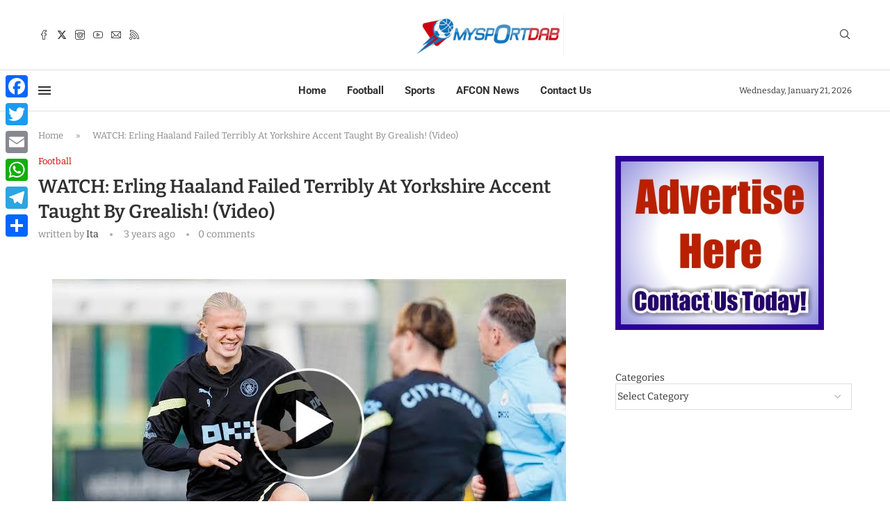

--- FILE ---
content_type: text/html; charset=utf-8
request_url: https://www.google.com/recaptcha/api2/aframe
body_size: 267
content:
<!DOCTYPE HTML><html><head><meta http-equiv="content-type" content="text/html; charset=UTF-8"></head><body><script nonce="syg_E47zfN5ASW3259TOtg">/** Anti-fraud and anti-abuse applications only. See google.com/recaptcha */ try{var clients={'sodar':'https://pagead2.googlesyndication.com/pagead/sodar?'};window.addEventListener("message",function(a){try{if(a.source===window.parent){var b=JSON.parse(a.data);var c=clients[b['id']];if(c){var d=document.createElement('img');d.src=c+b['params']+'&rc='+(localStorage.getItem("rc::a")?sessionStorage.getItem("rc::b"):"");window.document.body.appendChild(d);sessionStorage.setItem("rc::e",parseInt(sessionStorage.getItem("rc::e")||0)+1);localStorage.setItem("rc::h",'1769039765682');}}}catch(b){}});window.parent.postMessage("_grecaptcha_ready", "*");}catch(b){}</script></body></html>